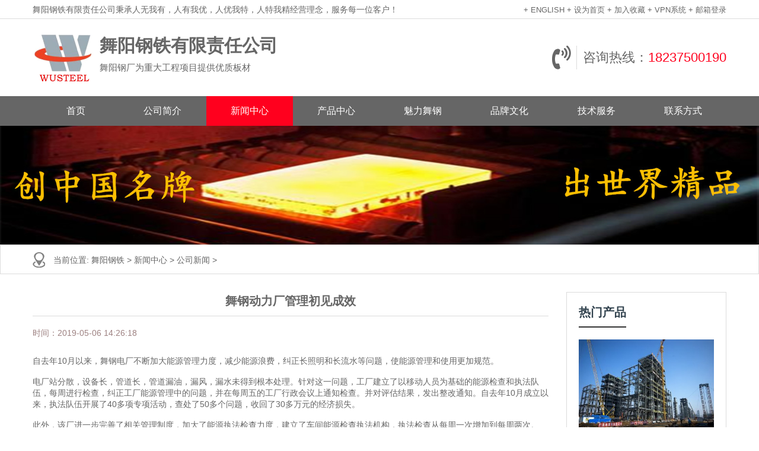

--- FILE ---
content_type: text/html
request_url: https://www.wygtcgw.com/a/gongsixinwen/gongsixinwen/2019/0506/1224.html
body_size: 6642
content:
<!DOCTYPE html>
<html>
<head>
<meta charset="UTF-8">
<meta name="viewport" content="width=device-width, initial-scale=1">
<meta http-equiv="Cache-Control" content="no-transform" />
<meta http-equiv="Cache-Control" content="no-siteapp" />
<meta name="applicable-device" content="pc,mobile">
<meta http-equiv="X-UA-Compatible" content="IE=edge">
<title>舞钢动力厂管理初见成效_舞阳钢厂_舞阳钢铁有限责任公司</title>
<meta name="keywords" content="舞钢动力厂" />
<meta name="description" content="自去年10月以来，舞钢电厂不断加大能源管理力度，减少能源浪费，纠正长照明和长流水等问题，使能源管理和使用更加规范。 电厂站分散，设备长，管道长，管道漏油，漏风，漏水未" />
<link rel="stylesheet" href="/skin/plugins/sitepress-multilingual-cms/res/css/language-selector.css" type="text/css" media="all" />
<link rel='stylesheet' id='contact-form-7-css'  href='/skin/plugins/contact-form-7/includes/css/styles.css' type='text/css' media='all' />
<link rel='stylesheet' id='wphy-style-css'  href='/skin/style.css' type='text/css' media='all' />
<link rel='stylesheet' id='jquery.fancybox-css'  href='/skin/css/jquery.fancybox.css' type='text/css' media='all' />
<link rel='stylesheet' id='swiper-css'  href='/skin/css/swiper.css' type='text/css' media='all' />
<link rel='stylesheet' id='geshi-css'  href='/skin/css/slicknav.min.css' type='text/css' media='all' />
<link rel='stylesheet' id='font-awesome-css'  href='/skin/css/font-awesome.min.css' type='text/css' media='all' />
<script type='text/javascript' src='/skin/js/jquery/jquery.js'></script>
  <meta http-equiv="mobile-agent" content="format=xhtml;url=/m/view.php?aid=1224">
<script type="text/javascript">if(window.location.toString().indexOf('pref=padindex') != -1){}else{if(/AppleWebKit.*Mobile/i.test(navigator.userAgent) || (/MIDP|SymbianOS|NOKIA|SAMSUNG|LG|NEC|TCL|Alcatel|BIRD|DBTEL|Dopod|PHILIPS|HAIER|LENOVO|MOT-|Nokia|SonyEricsson|SIE-|Amoi|ZTE/.test(navigator.userAgent))){if(window.location.href.indexOf("?mobile")<0){try{if(/Android|Windows Phone|webOS|iPhone|iPod|BlackBerry/i.test(navigator.userAgent)){window.location.href="/m/view.php?aid=1224";}else if(/iPad/i.test(navigator.userAgent)){}else{}}catch(e){}}}}</script>
<script language="javascript" type="text/javascript" src="/include/dedeajax2.js"></script>
<script type='text/javascript' src='/skin/js/jquery/jquery-migrate.min.js'></script>
<!-- HTML5 shim and Respond.js for IE8 support of HTML5 elements and media queries -->
<!-- WARNING: Respond.js doesn't work if you view the page via file:// -->
<!--[if lt IE 9]>
 <script src="http:/skin/js/html5shiv.min.js"></script>
 <script src="http:/skin/js/respond.min.js"></script>
 <![endif]-->
<!--网站统计-->
   <script>
var _hmt = _hmt || [];
(function() {
  var hm = document.createElement("script");
  hm.src = "https://hm.baidu.com/hm.js?d3a64456bc2bd30e84ed4f7485e3d593";
  var s = document.getElementsByTagName("script")[0]; 
  s.parentNode.insertBefore(hm, s);
})();
</script>
<!--网站统计-->
</head>
<body class="post-template-default single single-post postid-158 single-format-standard">
<header id="header">
  <div class="top-header">
    <div class="container">
      <div class="fl">舞阳钢铁有限责任公司秉承人无我有，人有我优，人优我特，人特我精经营理念，服务每一位客户！</div>
      <div class="fr tool"> <!--<span class="hidden-xs"><a rel="nofollow" target="_blank" href="http://www.weibo.com"><i
                        class="fa fa-weibo"></i>微博关注</a></span>| <span><a rel="nofollow" target="_blank" href="http://wpa.qq.com/msgrd?v=3&uin=&site=qq&menu=yes"><i
                        class="fa fa-qq"></i>QQ咨询</a></span> -->
               <a rel="nofollow" href="http://www.wygtcgw.com"><span> + ENGLISH</span></a><a rel="nofollow" href="http://www.wygtcgw.com"><span> + 设为首页</span></a><a rel="nofollow" href="http://www.wygtcgw.com"><span> + 加入收藏</span></a><a rel="nofollow" href="http://www.wygtcgw.com"><span> + VPN系统</span></a><a href="https://mail.163.com/" target="_blank" rel="nofollow"><span> + 邮箱登录</span></a>
      </div>
    </div>
  </div>
  <div class="btm-header container">
    <div class="header-logo fl"> <a class="logo" href="/" title="舞阳钢铁有限责任公司-河钢集团舞阳钢铁公司-舞阳钢厂销售部" rel="nofollow"><img
                    src="/skin/images/logo.jpg" alt="舞阳钢铁有限责任公司-河钢集团舞阳钢铁公司-舞阳钢厂销售部"/></a>
      <div class="hidden-xs"><a href="http://www.wygtcgw.com"><b>舞阳钢铁有限责任公司</b></a><span style="font-size:15px">舞阳钢厂为重大工程项目提供优质板材</span></div>
    </div>
    <div class="contact fr hidden-xs"> <i class="fa fa-volume-control-phone fa4"></i>
      <p>咨询热线：<a href="tel:18237500190" rel="nofollow">18237500190</a></p>
    </div>
  </div>
  <div class="header-nav">
    <div class="container">
      <ul id="menu-header" class="header-menu-con">
        <li class="menu-item menu-item-type-custom menu-item-object-custom  menu-item-home"> <a href="/" rel="nofollow">首页</a></li>
        <li class="menu-item menu-item-type-taxonomy menu-item-object-products "><a href="/introduce/" rel="nofollow">公司简介</a> 
          <ul class="sub-menu">
            
            
            <li class="menu-item menu-item-type-taxonomy menu-item-object-products"><a href="/tuandui/">领导团队</a></li>
            
            <li class="menu-item menu-item-type-taxonomy menu-item-object-products"><a href="/youshi/">公司优势</a></li>
            
            <li class="menu-item menu-item-type-taxonomy menu-item-object-products"><a href="/licheng/">发展历程</a></li>
            
            <li class="menu-item menu-item-type-taxonomy menu-item-object-products"><a href="/rongyu/">企业荣誉</a></li>
            
            
            
          </ul>
           </li><li class="menu-item menu-item-type-taxonomy menu-item-object-products current-menu-item current_page_item"><a href="/a/gongsixinwen/" rel="nofollow">新闻中心</a> 
          <ul class="sub-menu">
            
            
            <li class="menu-item menu-item-type-taxonomy menu-item-object-products"><a href="/a/gongsixinwen/gongsixinwen/">公司新闻</a></li>
            
            <li class="menu-item menu-item-type-taxonomy menu-item-object-products"><a href="/a/gongsixinwen/xingyexinwen/">行业新闻</a></li>
            
            <li class="menu-item menu-item-type-taxonomy menu-item-object-products"><a href="/a/gongsixinwen/jituanxinwen/">集团新闻</a></li>
            
            <li class="menu-item menu-item-type-taxonomy menu-item-object-products"><a href="/a/gongsixinwen/meitiguanzhu/">媒体关注</a></li>
            
            <li class="menu-item menu-item-type-taxonomy menu-item-object-products"><a href="/zhishi/">钢材知识</a></li>
            
            
            
          </ul>
           </li><li class="menu-item menu-item-type-taxonomy menu-item-object-products "><a href="/a/chanpinzhongxin/" rel="nofollow">产品中心</a> 
          <ul class="sub-menu">
            
            
            <li class="menu-item menu-item-type-taxonomy menu-item-object-products"><a href="/rqb/">压力容器用钢板</a></li>
            
            <li class="menu-item menu-item-type-taxonomy menu-item-object-products"><a href="/dhj/">低合金高强钢板</a></li>
            
            <li class="menu-item menu-item-type-taxonomy menu-item-object-products"><a href="/hjb/">合金结构板</a></li>
            
            <li class="menu-item menu-item-type-taxonomy menu-item-object-products"><a href="/qlb/">桥梁板</a></li>
            
            <li class="menu-item menu-item-type-taxonomy menu-item-object-products"><a href="/gj/">建筑结构板</a></li>
            
            <li class="menu-item menu-item-type-taxonomy menu-item-object-products"><a href="/nmb/">耐磨钢板</a></li>
            
            <li class="menu-item menu-item-type-taxonomy menu-item-object-products"><a href="/gx/">管线钢板</a></li>
            
            <li class="menu-item menu-item-type-taxonomy menu-item-object-products"><a href="/fhb/">复合钢板</a></li>
            
            <li class="menu-item menu-item-type-taxonomy menu-item-object-products"><a href="/fdg/">风力发电塔钢板</a></li>
            
            <li class="menu-item menu-item-type-taxonomy menu-item-object-products"><a href="/zcb/">造船及海上平台钢板</a></li>
            
            
            
          </ul>
           </li><li class="menu-item menu-item-type-taxonomy menu-item-object-products "><a href="/a/meiliwugang/" rel="nofollow">魅力舞钢</a> 
          <ul class="sub-menu">
            
            
            <li class="menu-item menu-item-type-taxonomy menu-item-object-products"><a href="/a/meiliwugang/yingyongyeji/">应用业绩</a></li>
            
            <li class="menu-item menu-item-type-taxonomy menu-item-object-products"><a href="/a/meiliwugang/chanpinrongyu/">产品荣誉</a></li>
            
            
            
          </ul>
           </li><li class="menu-item menu-item-type-taxonomy menu-item-object-products "><a href="/a/pinpaiwenhua/" rel="nofollow">品牌文化</a> 
          <ul class="sub-menu">
            
            
            <li class="menu-item menu-item-type-taxonomy menu-item-object-products"><a href="/a/pinpaiwenhua/hexinlinian/">核心理念</a></li>
            
            <li class="menu-item menu-item-type-taxonomy menu-item-object-products"><a href="/a/pinpaiwenhua/pinpaigushi/">品牌故事</a></li>
            
            
            
          </ul>
           </li><li class="menu-item menu-item-type-taxonomy menu-item-object-products "><a href="/service/" rel="nofollow">技术服务</a> 
          <ul class="sub-menu">
            
            
            <li class="menu-item menu-item-type-taxonomy menu-item-object-products"><a href="/service/guihua/">规划发展</a></li>
            
            <li class="menu-item menu-item-type-taxonomy menu-item-object-products"><a href="/service/zuzhi/">组织体系</a></li>
            
            
            
          </ul>
           </li><li class="menu-item menu-item-type-taxonomy menu-item-object-products "><a href="/contact/" rel="nofollow">联系方式</a> 
            
            
             </li>
      </ul>
    </div>
  </div>
</header>

<div class="container-fluid mini"></div>
<section id="main">
  <div id="slider">
    <div class="sliders">
      <div class="item"> <img src="/skin/images/111.jpg"> </div>
    </div>
  </div>
  <nav  class="crumbs">
    <div class="container">
      <div class="con">当前位置: <a href='http://www.wygtcgw.com/'>舞阳钢铁</a> > <a href='/a/gongsixinwen/'>新闻中心</a> > <a href='/a/gongsixinwen/gongsixinwen/'>公司新闻</a> > </div>
    </div>
  </nav>
  <div class="container">
    <div class="row">
      <div class="col-md-9 content">
        <div class="single-con">
          <div class="single-header">
            <h1>舞钢动力厂管理初见成效</h1>
            <div class="single-meta"> <span class="time">时间：2019-05-06 14:26:18</span> 
              <script>window._bd_share_config={"common":{"bdSnsKey":{},"bdText":"","bdMini":"2","bdMiniList":false,"bdPic":"","bdStyle":"1","bdSize":"24"},"share":{}};with(document)0[(getElementsByTagName('head')[0]||body).appendChild(createElement('script')).src='http://bdimg.share.baidu.com/static/api/js/share.js?v=89860593.js?cdnversion='+~(-new Date()/36e5)];</script> 
            </div>
          </div>
		  <style>
		  .neirong {
			font-size:16px;
			font-family:"Arial";
		  }
		  </style>
          <div class="single-content"><span css="neirong"> <div>
	<span style="font-size:16px;"><span style="font-family:arial,helvetica,sans-serif;">自去年10月以来，舞钢电厂不断加大能源管理力度，减少能源浪费，纠正长照明和长流水等问题，使能源管理和使用更加规范。</span></span></div>
<div>
	&nbsp;</div>
<div>
	<span style="font-size:16px;"><span style="font-family:arial,helvetica,sans-serif;">电厂站分散，设备长，管道长，管道漏油，漏风，漏水未得到根本处理。针对这一问题，工厂建立了以移动人员为基础的能源检查和执法队伍，每周进行检查，纠正工厂能源管理中的问题，并在每周五的工厂行政会议上通知检查。并对评估结果，发出整改通知。自去年10月成立以来，执法队伍开展了40多项专项活动，查处了50多个问题，收回了30多万元的经济损失。</span></span></div>
<div>
	&nbsp;</div>
<div>
	<span style="font-size:16px;"><span style="font-family:arial,helvetica,sans-serif;">此外，该厂进一步完善了相关管理制度，加大了能源执法检查力度，建立了车间能源检查执法机构，执法检查从每周一次增加到每周两次。</span></span></div>
 </span></div>
          <div class="single-info">
            <div class="post-tags fl"></div>
            <div class="fr">
                  <p>上一篇：<a href='/a/gongsixinwen/gongsixinwen/2019/0506/1223.html'>为了降低成本原料检验室开出精细化管理</a> </p>
                  <p style="margin-top:10px">下一篇：<a href='/a/gongsixinwen/gongsixinwen/2019/0507/1225.html'>河南舞钢钢厂一炼钢板坯合格率再创新高</a> </p>
            </div>
          </div>
        </div>
      </div>
      <div class="col-md-3 sidebar hidden-xs hidden-sm">
        <aside class="sidebar-hot">
          <div class="widget-title">
            <h2>热门产品</h2>
          </div>
          <ul>
            <li> <a class="hot-img" href="/a/meiliwugang/yingyongyeji/2019/0111/757.html" rel="bookmark" title="神华宁煤"> <img class="thumbnail" style="width:228px;height:152px" src="/uploads/allimg/c190111/154GaL5QZ-12C4_lit.jpg" alt="神华宁煤" /> </a>
              <p> <a href="/a/meiliwugang/yingyongyeji/2019/0111/757.html" rel="bookmark" title="神华宁煤">神华宁煤</a> </p>
            </li>
<li> <a class="hot-img" href="/a/meiliwugang/yingyongyeji/2019/0111/766.html" rel="bookmark" title="南宁华润中心大厦"> <img class="thumbnail" style="width:228px;height:152px" src="/uploads/allimg/c190111/154G93cH6110-35538.jpg" alt="南宁华润中心大厦" /> </a>
              <p> <a href="/a/meiliwugang/yingyongyeji/2019/0111/766.html" rel="bookmark" title="南宁华润中心大厦">南宁华润中心大厦</a> </p>
            </li>
<li> <a class="hot-img" href="/a/meiliwugang/yingyongyeji/2019/0111/763.html" rel="bookmark" title="大唐风电场使用舞钢7500吨高品质风电钢板"> <img class="thumbnail" style="width:228px;height:152px" src="/uploads/allimg/c190111/154G93bbO30-2O09.jpg" alt="大唐风电场使用舞钢7500吨高品质风电钢板" /> </a>
              <p> <a href="/a/meiliwugang/yingyongyeji/2019/0111/763.html" rel="bookmark" title="大唐风电场使用舞钢7500吨高品质风电钢板">大唐风电场使用舞钢7500吨</a> </p>
            </li>

          </ul>
        </aside>
        <aside class="sidebar-hot">
          <div class="widget-title">
            <h2>相关推荐</h2>
          </div>
          <ul>
           <li><a href="/a/gongsixinwen/gongsixinwen/2019/0228/1067.html" title="舞钢动力厂推进创新争优大活动">舞钢动力厂推进创新争优大活动</a> </li>

            
            <li><a href="/zhishi/1571.html" rel="bookmark" title="WNM18钢板:WNM18是什么材质钢板" rel="nofollow">WNM18钢板:WNM18是什么材质钢板</a> </li>
<li><a href="/zhishi/1599.html" rel="bookmark" title="H13模具钢性能及用途" rel="nofollow">H13模具钢性能及用途</a> </li>

          </ul>
        </aside>
        <aside class="s400">
          <div class="kf">
            <div class="kf-con"> <img src="/skin/images/kf.png">
              <p>舞阳钢铁有限责任公司秉承着“创中国名牌，出世界精品；每一块，为中国”的经营理念，真诚服务每一位客户！</p>
              <!--<span>——咨询热线：舞阳钢铁有限责任公司</span> </div>-->
          </div>
          <!--<h3><a href="tel:18237500190">18237500190</a><span>全国服务热线</span></h3>-->
            <div>
              <a href='/contact/' rel="nofollow"><img style="background:#fff;width:232px;margin-left:-1px" src="/skin/images/nylj1.png"></a>
              <a href='/contact/' rel="nofollow"><img style="background:#fff;margin-top:-1px;width:232px;margin-left:-1px" src="/skin/images/nylj2.png"></a>
            </div>
        </aside>
      </div>
    </div>
  </div>
  <div class="case container">
    <div class="title-con">
      <h3>应用业绩<span>success case</span></h3>
    </div>
    <div class="row">
      <div class="swiper-container">
        <div class="swiper-wrapper"> <div class="swiper-slide"> <a href="/a/meiliwugang/yingyongyeji/2019/0111/763.html" title="大唐风电场使用舞钢7500吨高品质风" rel="nofollow"> <img class="thumbnail"  src="/uploads/allimg/c190111/154G93bbO30-2O09.jpg" style="width:285px;height:190px;" alt="大唐风电场使用舞钢7500吨高品质风" />
            <p>大唐风电场使用舞钢7500吨高品质风</p>
            </a> </div>
<div class="swiper-slide"> <a href="/a/meiliwugang/yingyongyeji/2019/0111/754.html" title="水立方" rel="nofollow"> <img class="thumbnail"  src="/uploads/allimg/c190111/154GaKb2420-39537_lit.jpg" style="width:285px;height:190px;" alt="水立方" />
            <p>水立方</p>
            </a> </div>
<div class="swiper-slide"> <a href="/a/meiliwugang/yingyongyeji/2019/0111/761.html" title="平潭海峡公铁大桥" rel="nofollow"> <img class="thumbnail"  src="/uploads/allimg/c190111/154GaM64E10-1J44_lit.jpg" style="width:285px;height:190px;" alt="平潭海峡公铁大桥" />
            <p>平潭海峡公铁大桥</p>
            </a> </div>
<div class="swiper-slide"> <a href="/a/meiliwugang/yingyongyeji/2019/0111/764.html" title="港珠澳大桥" rel="nofollow"> <img class="thumbnail"  src="/uploads/allimg/c190111/154G93c429460-12214_lit.jpg" style="width:285px;height:190px;" alt="港珠澳大桥" />
            <p>港珠澳大桥</p>
            </a> </div>
<div class="swiper-slide"> <a href="/a/meiliwugang/yingyongyeji/2019/0111/768.html" title="上海中心大厦" rel="nofollow"> <img class="thumbnail"  src="/uploads/allimg/c190111/154G94000R230-55055_lit.jpg" style="width:285px;height:190px;" alt="上海中心大厦" />
            <p>上海中心大厦</p>
            </a> </div>
<div class="swiper-slide"> <a href="/a/meiliwugang/yingyongyeji/2019/0111/769.html" title="温州机场" rel="nofollow"> <img class="thumbnail"  src="/uploads/allimg/c190111/154G9400444910-13T5_lit.jpg" style="width:285px;height:190px;" alt="温州机场" />
            <p>温州机场</p>
            </a> </div>
 </div>
      </div>
    </div>
  </div>
</section>
<section id="footer">
  <div class="container">
    <div class="row">
      <div class="footer-top clearfix">
        <div class="col-md-2 col-sm-2 hidden-xs">
          <h3>关于公司</h3>
          <ul id="menu-nav" class="company-menu-con">
            <li class="menu-item menu-item-type-post_type menu-item-object-page"><a href="/introduce/" rel="nofollow">公司简介</a></li> 
            
            <li class="menu-item menu-item-type-post_type menu-item-object-page"><a href="/a/chanpinzhongxin/" rel="nofollow">产品中心</a></li>
            
          </ul>
        </div>
        <div class="col-md-2 col-sm-2 hidden-xs">
          <h3>服务支持</h3>
          <ul class="help-menu-con">
              
            <li class="menu-item menu-item-type-post_type menu-item-object-page"><a href="/sitemap.html">网站地图</a></li>

          </ul>
        </div>
        <div class="col-md-2 col-sm-2 hidden-xs">
          <h3>河钢集团</h3>
       <ul class="news-menu-con">
<li class="menu-item menu-item-type-post_type menu-item-object-page"><a href="https://www.wygtcgw.com" target="_blank" rel="nofollow">舞阳钢铁</a></li>
<li class="menu-item menu-item-type-post_type menu-item-object-page"><a href="http://www.tangsteel.com" target="_blank" rel="nofollow">唐钢公司</a></li>
<li class="menu-item menu-item-type-post_type menu-item-object-page"><a href="http://www.csggs.com" target="_blank" rel="nofollow">石钢公司</a></li>
<li class="menu-item menu-item-type-post_type menu-item-object-page"><a href="http://www.cdsteel.cn" target="_blank" rel="nofollow">承德钒钛</a></li>
<li class="menu-item menu-item-type-post_type menu-item-object-page" style="color: #888;">邯郸钢铁</li>
<li class="menu-item menu-item-type-post_type menu-item-object-page" style="color: #888;">宣化钢铁</li>
        </ul>
        </div>
       
         <div class="col-md-2 col-sm-2 hidden-xs">
          <h3>集团相关</h3>
     <ul class="news-menu-con">
<li class="menu-item menu-item-type-post_type menu-item-object-page"><a href="http://www.ansteelgroup.com" target="_blank" rel="nofollow">鞍钢集团</a></li>
<li class="menu-item menu-item-type-post_type menu-item-object-page"><a href="https://www.shougang.com.cn" target="_blank" rel="nofollow">首钢集团</a></li>
<li class="menu-item menu-item-type-post_type menu-item-object-page"><a href="http://www.angang.com.cn" target="_blank" rel="nofollow">安阳钢铁</a></li>
<li class="menu-item menu-item-type-post_type menu-item-object-page"><a href="http://www.njsteel.com.cn" target="_blank" rel="nofollow">南京钢铁</a></li>
<li class="menu-item menu-item-type-post_type menu-item-object-page"><a href="http://www.sha-steel.com" target="_blank" rel="nofollow">沙钢集团</a></li>

      </ul>
        </div>
        <div class="col-md-3 col-sm-3 col-xs-6" style="width: 20%;">
          <h3>关注我们</h3>
          <img src="/skin/images/wechat.png"> </div>
        <div class="col-md-3 col-sm-3 col-xs-6" style="width: 20%;">
          <h3>联系我们</h3>
          <div class="tel">
            <p>24小时为您服务<br/>
              （周一至周五9:00~18:00）<br/>
              <a href="tel:18237500190" rel="nofollow"><strong>18237500190</strong></p></a>
          </div>
        </div>
      </div>
    </div>
  </div>
  <!--<div class="container">-->
  <!--  <div class="row">-->
  <!--    <div class="col-md-12">-->
  <!--      <div class="copyr">-->
  <!--        <p>Copyright &copy; 2002-2019 舞阳钢铁有限责任公司 版权所有 侵权必究</p>-->
  <!--           <div><img class="ggn" src="/skin/images/gn.png"></div>-->
  <!--           <p>豫公网安备41048102210254号</p>-->
  <!--      </div>-->
  <!--    </div>-->
  <!--  </div>-->
  <!--</div>-->
</section>
<script type='text/javascript' src='/skin/plugins/contact-form-7/includes/js/scripts.js'></script> 
<script type='text/javascript' src='/skin/script.min.js'></script> 
<script type='text/javascript' src='/skin/wphy.js'></script> 
<script type='text/javascript' src='/skin/js/wp-embed.min.js'></script>
<ul id="side-bar" class="side-pannel side-bar hidden-xs">
  </span> <a title="回到顶部" href="javascript:;" class="gotop" style="display: none;" rel="nofollow"> <i class="f_top fa fa-chevron-up"></i>顶部</a>
</ul>     

  
  <script>  //禁止复制选择
document.oncontextmenu=new Function("event.returnValue=false;");
document.onselectstart=new Function("event.returnValue=false;");

function stop(){
return false;
}
document.oncontextmenu=stop;   //禁止查看源代码
</script>
<style>
  table,td,th {
  border:1px solid rgb(204, 204, 204);
  border-collapse:collapse;
}
</style>
</body>
</html>

--- FILE ---
content_type: text/css
request_url: https://www.wygtcgw.com/skin/plugins/sitepress-multilingual-cms/res/css/language-selector.css
body_size: 1602
content:
/* 织梦58（dede58.com）做最好的织梦整站模板下载网站 */
#lang_sel {
	height: 32px;
	position: relative;
	font-family: verdana, arial, sans-serif;
	display: inline-block;
}
/* hack to correct IE5.5 faulty box model */
* html #lang_sel {
	width: 12em;
	w\idth: 12em;
}
/* remove all the bullets, borders and padding from the default list styling */
#lang_sel ul, #lang_sel li {
	padding: 0 !important;
	margin: 0 !important;
	list-style-type: none !important;
}
#lang_sel li:before {
	content: '' !important;
}
#lang_sel ul ul {
	width: 149px;
}
/* float the list to make it horizontal and a relative positon so that you can control the dropdown menu positon */
#lang_sel li {
	float: left;
	width: 149px;
	position: relative;
}
/* style the links for the top level */
#lang_sel a, #lang_sel a:visited {
	display: block;
	font-size: 11px;
	text-decoration: none !important;
	color: #444444;
	border: 1px solid #cdcdcd;
	background: #fff;
	padding-left: 10px;
	line-height: 24px;
}
/* a hack so that IE5.5 faulty box model is corrected */
* html #lang_sel a, * html #lang_sel a:visited {
	width: 149px;
	w\idth: 138px;
}
/* hide the sub levels and give them a positon absolute so that they take up no room */
#lang_sel ul ul {
	visibility: hidden;
	position: absolute;
	height: 0;
	top: 25px;
	left: 0;
	width: 149px;
	border-top: 1px solid #cdcdcd;
}
/* another hack for IE5.5 */
* html #lang_sel ul ul {
	top: 18px;
	t\op: 19px;
}
/* style the table so that it takes no ppart in the layout - required for IE to work */
#lang_sel table {
	position: absolute;
	top: 0;
	left: 0;
	border-collapse: collapse;
}
/* style the second level links */
#lang_sel ul ul a, #lang_sel ul ul a:visited {
	background: #ffffff;
	color: #444444;
	height: auto;
	line-height: 1em;
	padding: 5px 10px;
	border-width: 0 1px 1px 1px;
}
/* yet another hack for IE5.5 */
* html #lang_sel ul ul a, * html #lang_sel ul ul a:visited {
	width: 150px;
	w\idth: 128px;
}
/* style the top level hover */
#lang_sel a:hover, #lang_sel ul ul a:hover {
	color: #000;
	background: #eee;
}
#lang_sel :hover > a, #lang_sel ul ul :hover > a {
	color: #000;
	background: #eee;
}
#lang_sel a.lang_sel_sel {
	background: url(../img/nav-arrow-down.png) #fff right no-repeat;
	color: #444;
}
#lang_sel a.lang_sel_sel:hover {
	text-decoration: none;
	color: #000;
}
/* make the second level visible when hover on first level list OR link */
#lang_sel ul li:hover ul, #lang_sel ul a:hover ul {
	visibility: visible;
}
#lang_sel img.iclflag {
	width: 18px;
	height: 12px;
	position: relative;
	top: 1px;
}
#lang_sel_footer {
	margin: 0;
	padding: 7px;
	text-align: center;
	font: 11px Verdana, sans-serif;
	min-height: 15px;
	clear: both;
	background-color: #fff;
	border: 1px solid #cdcdcd;
}
#lang_sel_footer ul {
	list-style: none;
	margin: 0;
	padding: 0;
}
#lang_sel_footer ul li img {
	position: relative;
	top: 1px;
	width: 18px;
	height: 12px;
}
#lang_sel_footer ul li {
	display: inline;
	margin: 0 1px 0 0;
	padding: 0;
	white-space: nowrap;
	line-height: 25px;
}
#lang_sel_footer ul li a, #lang_sel_footer ul li a:visited {
	text-decoration: none;
	padding: 5px 10px;
}
#lang_sel_footer ul li a:hover, #lang_sel_footer ul li a:active {
}
#wpml_credit_footer {
	width: 100%;
	margin: 10px 0;
	padding: 0;
	text-align: center;
	font-size: 11px;
}
#lang_sel_list {
	height: 32px;
	position: relative;
	z-index: 99;
	font-family: verdana, arial, sans-serif;
}
#lang_sel_list.lang_sel_list_vertical {
	width: 149px;
}
/* hack to correct IE5.5 faulty box model */
* html #lang_sel_list {
	width: 12em;
	w\idth: 12em;
}
/* remove all the bullets, borders and padding from the default list styling */
#lang_sel_list ul, #lang_sel_list li {
	padding: 0 !important;
	margin: 0 !important;
	list-style-type: none !important;
}
#lang_sel_list li:before {
	content: '' !important;
}
#lang_sel_list ul.lang_sel_list_vertical {
	width: 149px;
}
/* float the list to make it horizontal and a relative positon so that you can control the dropdown menu positon */
#lang_sel_list li {
	float: left;
	position: relative;
}
#lang_sel_list.lang_sel_list_vertical li {
	width: 149px;
}
/* style the links for the top level */
#lang_sel_list a, #lang_sel_list a:visited {
	display: block;
	font-size: 11px;
	text-decoration: none !important;
	color: #444444;
	background: #fff;
	line-height: 18px;
	padding-left: 5px;
}
#lang_sel_list.lang_sel_list_vertical a, #lang_sel_list.lang_sel_list_vertical a:visited {
	border: 1px solid #cdcdcd;
	border-top-width: 0;
	padding-left: 10px;
}
/* a hack so that IE5.5 faulty box model is corrected */
* html #lang_sel_list a, * html #lang_sel_list a:visited {
	width: 149px;
	w\idth: 138px;
}
/* hide the sub levels and give them a positon absolute so that they take up no room */
#lang_sel_list.lang_sel_list_vertical ul {/*visibility:hidden;position:absolute;*/
	height: 0;
	top: 19px;
	left: 0;
	border-top: 1px solid #cdcdcd;
}
/* another hack for IE5.5 */
* html #lang_sel_list ul {
	top: 18px;
	t\op: 19px;
}
/* style the table so that it takes no ppart in the layout - required for IE to work */
#lang_sel_list table {
	position: absolute;
	top: 0;
	left: 0;
	border-collapse: collapse;
}
/* style the second level links */
#lang_sel_list ul a, #lang_sel_list_list ul a:visited {
	background: #ffffff;
	color: #444444;
	height: auto;
	line-height: 1em;
}
#lang_sel_list.lang_sel_list_vertical ul a, #lang_sel_list_list ul a:visited {
	padding: 3px 10px;
}
/* yet another hack for IE5.5 */
* html #lang_sel_list ul a, * html #lang_sel_list ul a:visited {
	width: 150px;
	w\idth: 128px;
}
#lang_sel_list a.lang_sel_sel {
	background-image: none;
	color: #444;
}
#lang_sel_list a.lang_sel_sel:hover {
	text-decoration: none;
	color: #000;
}
/* make the second level visible when hover on first level list OR link */
#lang_sel_list ul li:hover ul, #lang_sel_list ul a:hover ul {
	visibility: visible;
}
#lang_sel_list img.iclflag {
	width: 18px;
	height: 12px;
	position: relative;
	top: 1px;
}
#lang_sel.icl_rtl {
	text-align: right;
	direction: rtl;
}
#lang_sel.icl_rtl .lang_sel_sel {
	padding-right: 14px;
}
/* reset menu img definitions */
.menu-item-language img.iclflag {
	height: 12px !important;
	width: 18px !important;
	margin-bottom: 0 !important;
	margin-right: 4px;
}
